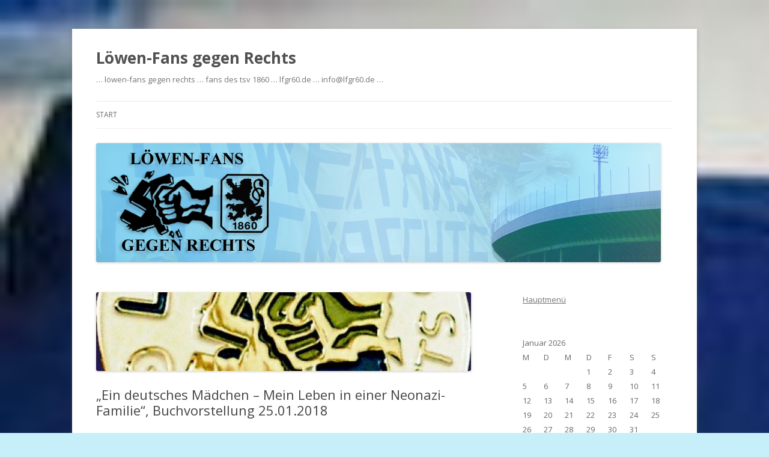

--- FILE ---
content_type: text/html; charset=UTF-8
request_url: http://lfgr60.de/wp/?p=1173
body_size: 8051
content:
<!DOCTYPE html>
<!--[if IE 7]>
<html class="ie ie7" lang="de">
<![endif]-->
<!--[if IE 8]>
<html class="ie ie8" lang="de">
<![endif]-->
<!--[if !(IE 7) & !(IE 8)]><!-->
<html lang="de">
<!--<![endif]-->
<head>
<meta charset="UTF-8" />
<meta name="viewport" content="width=device-width" />
<title>„Ein deutsches Mädchen – Mein Leben in einer Neonazi-Familie“, Buchvorstellung 25.01.2018 | Löwen-Fans gegen Rechts</title>
<link rel="profile" href="https://gmpg.org/xfn/11" />
<link rel="pingback" href="http://lfgr60.de/wp/xmlrpc.php">
<!--[if lt IE 9]>
<script src="http://lfgr60.de/wp/wp-content/themes/twentytwelve/js/html5.js?ver=3.7.0" type="text/javascript"></script>
<![endif]-->
<link rel='dns-prefetch' href='//fonts.googleapis.com' />
<link rel='dns-prefetch' href='//s.w.org' />
<link href='https://fonts.gstatic.com' crossorigin rel='preconnect' />
<link rel="alternate" type="application/rss+xml" title="Löwen-Fans gegen Rechts &raquo; Feed" href="http://lfgr60.de/wp/?feed=rss2" />
<link rel="alternate" type="application/rss+xml" title="Löwen-Fans gegen Rechts &raquo; Kommentar-Feed" href="http://lfgr60.de/wp/?feed=comments-rss2" />
		<script type="text/javascript">
			window._wpemojiSettings = {"baseUrl":"https:\/\/s.w.org\/images\/core\/emoji\/12.0.0-1\/72x72\/","ext":".png","svgUrl":"https:\/\/s.w.org\/images\/core\/emoji\/12.0.0-1\/svg\/","svgExt":".svg","source":{"concatemoji":"http:\/\/lfgr60.de\/wp\/wp-includes\/js\/wp-emoji-release.min.js?ver=5.4.18"}};
			/*! This file is auto-generated */
			!function(e,a,t){var n,r,o,i=a.createElement("canvas"),p=i.getContext&&i.getContext("2d");function s(e,t){var a=String.fromCharCode;p.clearRect(0,0,i.width,i.height),p.fillText(a.apply(this,e),0,0);e=i.toDataURL();return p.clearRect(0,0,i.width,i.height),p.fillText(a.apply(this,t),0,0),e===i.toDataURL()}function c(e){var t=a.createElement("script");t.src=e,t.defer=t.type="text/javascript",a.getElementsByTagName("head")[0].appendChild(t)}for(o=Array("flag","emoji"),t.supports={everything:!0,everythingExceptFlag:!0},r=0;r<o.length;r++)t.supports[o[r]]=function(e){if(!p||!p.fillText)return!1;switch(p.textBaseline="top",p.font="600 32px Arial",e){case"flag":return s([127987,65039,8205,9895,65039],[127987,65039,8203,9895,65039])?!1:!s([55356,56826,55356,56819],[55356,56826,8203,55356,56819])&&!s([55356,57332,56128,56423,56128,56418,56128,56421,56128,56430,56128,56423,56128,56447],[55356,57332,8203,56128,56423,8203,56128,56418,8203,56128,56421,8203,56128,56430,8203,56128,56423,8203,56128,56447]);case"emoji":return!s([55357,56424,55356,57342,8205,55358,56605,8205,55357,56424,55356,57340],[55357,56424,55356,57342,8203,55358,56605,8203,55357,56424,55356,57340])}return!1}(o[r]),t.supports.everything=t.supports.everything&&t.supports[o[r]],"flag"!==o[r]&&(t.supports.everythingExceptFlag=t.supports.everythingExceptFlag&&t.supports[o[r]]);t.supports.everythingExceptFlag=t.supports.everythingExceptFlag&&!t.supports.flag,t.DOMReady=!1,t.readyCallback=function(){t.DOMReady=!0},t.supports.everything||(n=function(){t.readyCallback()},a.addEventListener?(a.addEventListener("DOMContentLoaded",n,!1),e.addEventListener("load",n,!1)):(e.attachEvent("onload",n),a.attachEvent("onreadystatechange",function(){"complete"===a.readyState&&t.readyCallback()})),(n=t.source||{}).concatemoji?c(n.concatemoji):n.wpemoji&&n.twemoji&&(c(n.twemoji),c(n.wpemoji)))}(window,document,window._wpemojiSettings);
		</script>
		<style type="text/css">
img.wp-smiley,
img.emoji {
	display: inline !important;
	border: none !important;
	box-shadow: none !important;
	height: 1em !important;
	width: 1em !important;
	margin: 0 .07em !important;
	vertical-align: -0.1em !important;
	background: none !important;
	padding: 0 !important;
}
</style>
	<link rel='stylesheet' id='wp-block-library-css'  href='http://lfgr60.de/wp/wp-includes/css/dist/block-library/style.min.css?ver=5.4.18' type='text/css' media='all' />
<link rel='stylesheet' id='wp-block-library-theme-css'  href='http://lfgr60.de/wp/wp-includes/css/dist/block-library/theme.min.css?ver=5.4.18' type='text/css' media='all' />
<link rel='stylesheet' id='twentytwelve-fonts-css'  href='https://fonts.googleapis.com/css?family=Open+Sans%3A400italic%2C700italic%2C400%2C700&#038;subset=latin%2Clatin-ext&#038;display=fallback' type='text/css' media='all' />
<link rel='stylesheet' id='twentytwelve-style-css'  href='http://lfgr60.de/wp/wp-content/themes/twentytwelve/style.css?ver=20190507' type='text/css' media='all' />
<link rel='stylesheet' id='twentytwelve-block-style-css'  href='http://lfgr60.de/wp/wp-content/themes/twentytwelve/css/blocks.css?ver=20190406' type='text/css' media='all' />
<!--[if lt IE 9]>
<link rel='stylesheet' id='twentytwelve-ie-css'  href='http://lfgr60.de/wp/wp-content/themes/twentytwelve/css/ie.css?ver=20150214' type='text/css' media='all' />
<![endif]-->
<script type='text/javascript' src='http://lfgr60.de/wp/wp-includes/js/jquery/jquery.js?ver=1.12.4-wp'></script>
<script type='text/javascript' src='http://lfgr60.de/wp/wp-includes/js/jquery/jquery-migrate.min.js?ver=1.4.1'></script>
<link rel='https://api.w.org/' href='http://lfgr60.de/wp/index.php?rest_route=/' />
<link rel="EditURI" type="application/rsd+xml" title="RSD" href="http://lfgr60.de/wp/xmlrpc.php?rsd" />
<link rel="wlwmanifest" type="application/wlwmanifest+xml" href="http://lfgr60.de/wp/wp-includes/wlwmanifest.xml" /> 
<link rel='prev' title='Nächster Stammtisch am Dienstag, 9. Januar 2018' href='http://lfgr60.de/wp/?p=1171' />
<link rel='next' title='Soulidarity Forever V' href='http://lfgr60.de/wp/?p=1178' />
<meta name="generator" content="WordPress 5.4.18" />
<link rel="canonical" href="http://lfgr60.de/wp/?p=1173" />
<link rel='shortlink' href='http://lfgr60.de/wp/?p=1173' />
<link rel="alternate" type="application/json+oembed" href="http://lfgr60.de/wp/index.php?rest_route=%2Foembed%2F1.0%2Fembed&#038;url=http%3A%2F%2Flfgr60.de%2Fwp%2F%3Fp%3D1173" />
<link rel="alternate" type="text/xml+oembed" href="http://lfgr60.de/wp/index.php?rest_route=%2Foembed%2F1.0%2Fembed&#038;url=http%3A%2F%2Flfgr60.de%2Fwp%2F%3Fp%3D1173&#038;format=xml" />
<style type="text/css">.recentcomments a{display:inline !important;padding:0 !important;margin:0 !important;}</style><style type="text/css" id="custom-background-css">
body.custom-background { background-color: #c7eff9; background-image: url("http://lfgr60.de/wp/wp-content/uploads/2015/02/T-Shirts.jpg"); background-position: left top; background-size: cover; background-repeat: repeat; background-attachment: scroll; }
</style>
	<link rel="icon" href="http://lfgr60.de/wp/wp-content/uploads/2015/02/37766_118640751518548_5432823_n-150x150.jpg" sizes="32x32" />
<link rel="icon" href="http://lfgr60.de/wp/wp-content/uploads/2015/02/37766_118640751518548_5432823_n.jpg" sizes="192x192" />
<link rel="apple-touch-icon" href="http://lfgr60.de/wp/wp-content/uploads/2015/02/37766_118640751518548_5432823_n.jpg" />
<meta name="msapplication-TileImage" content="http://lfgr60.de/wp/wp-content/uploads/2015/02/37766_118640751518548_5432823_n.jpg" />
</head>

<body class="post-template-default single single-post postid-1173 single-format-standard custom-background wp-embed-responsive custom-font-enabled">
<div id="page" class="hfeed site">
	<header id="masthead" class="site-header" role="banner">
		<hgroup>
			<h1 class="site-title"><a href="http://lfgr60.de/wp/" title="Löwen-Fans gegen Rechts" rel="home">Löwen-Fans gegen Rechts</a></h1>
			<h2 class="site-description">&#8230; löwen-fans gegen rechts &#8230; fans des tsv 1860 &#8230; lfgr60.de &#8230; info@lfgr60.de &#8230;</h2>
		</hgroup>

		<nav id="site-navigation" class="main-navigation" role="navigation">
			<button class="menu-toggle">Menü</button>
			<a class="assistive-text" href="#content" title="Zum Inhalt springen">Zum Inhalt springen</a>
			<div class="nav-menu"><ul>
<li ><a href="http://lfgr60.de/wp/">Start</a></li></ul></div>
		</nav><!-- #site-navigation -->

				<a href="http://lfgr60.de/wp/"><img src="http://lfgr60.de/wp/wp-content/uploads/2012/05/cropped-LFGRBannerWebsite1.png" class="header-image" width="940" height="198" alt="Löwen-Fans gegen Rechts" /></a>
			</header><!-- #masthead -->

	<div id="main" class="wrapper">

	<div id="primary" class="site-content">
		<div id="content" role="main">

			
				
	<article id="post-1173" class="post-1173 post type-post status-publish format-standard has-post-thumbnail hentry category-lfgr category-termine-usw category-tsv-munchen-von-1860 tag-aussteiger tag-exit tag-lfgr tag-lfgr60 tag-nazis tag-tsv-1860 tag-tsv1860">
				<header class="entry-header">
			<img width="624" height="131" src="http://lfgr60.de/wp/wp-content/uploads/2015/02/cropped-37766_118640751518548_5432823_n1-940x198.jpg" class="attachment-post-thumbnail size-post-thumbnail wp-post-image" alt="" />
						<h1 class="entry-title">„Ein deutsches Mädchen – Mein Leben in einer Neonazi-Familie“, Buchvorstellung 25.01.2018</h1>
								</header><!-- .entry-header -->

				<div class="entry-content">
			<h2><strong><span style="color: #333399">Einladung zur Buchvorstellung</span></strong><br />
<span style="color: #333399"> „Ein deutsches Mädchen – Mein Leben in einer Neonazi-Familie“</span></h2>
<p>Im Oktober letzten Jahres veröffentlichte Heidi Benneckenstein ihre Autobiographie &#8222;Ein deutsches Mädchen &#8211; Mein Leben in einer Neonazi-Familie&#8220;.</p>
<p>Mittlerweile hat es der spannende Einblick in rechtsradikale Lebensrealitäten bereits in die eine oder andere Bestsellerliste geschafft. Wir freuen uns, Heidi am 25. Januar für eine Vorstellung ihres Buches und ein ausführliches Gespräch zu Gast zu haben!</p>
<p>Die Veranstaltung der <strong>Löwenfans gegen Rechts</strong> findet im Rahmen des &#8222;Erinnerungstags im deutschen Fußball&#8220; der Initiative !NieWieder statt (<a href="http://www.niewieder.info">http://www.niewieder.info</a>).</p>
<p>Den Klappentext des Buches, das im Klett-Cotta Verlag erschienen ist, findet Ihr hier:<br />
<a href="https://www.klett-cotta.de/buch/Tropen-Sachbuch/Ein_deutsches_Maedchen/84799">https://www.klett-cotta.de/buch/Tropen-Sachbuch/Ein_deutsches_Maedchen/84799</a></p>
<p>Zeit:            25. Januar 2018<br />
Uhrzeit:      18.60 Uhr<br />
Ort:             Gewerkschaftshaus, Ludwig-Koch-Saal<br />
Eintritt:      frei, Spenden überaus willkommen</p>
<p>Wir freuen uns über Eurer zahlreiches Erscheinen!<br />
<a href="mailto:info@lfgr60.de">info@lfgr60.de</a><br />
<a href="https://www.facebook.com/lfgr60.de">https://www.facebook.com/lfgr60.de</a></p>
<p>&nbsp;</p>
					</div><!-- .entry-content -->
		
		<footer class="entry-meta">
			Dieser Beitrag wurde am <a href="http://lfgr60.de/wp/?p=1173" title="12:29" rel="bookmark"><time class="entry-date" datetime="2018-01-14T12:29:15+01:00">14/01/2018</time></a><span class="by-author"> von <span class="author vcard"><a class="url fn n" href="http://lfgr60.de/wp/?author=2" title="Alle Beiträge von lfgr anzeigen" rel="author">lfgr</a></span></span> in <a href="http://lfgr60.de/wp/?cat=3" rel="category">LFGR</a>, <a href="http://lfgr60.de/wp/?cat=6" rel="category">Termine usw.</a>, <a href="http://lfgr60.de/wp/?cat=87" rel="category">TSV München von 1860</a> veröffentlicht. Schlagworte: <a href="http://lfgr60.de/wp/?tag=aussteiger" rel="tag">Aussteiger</a>, <a href="http://lfgr60.de/wp/?tag=exit" rel="tag">Exit</a>, <a href="http://lfgr60.de/wp/?tag=lfgr" rel="tag">LFGR</a>, <a href="http://lfgr60.de/wp/?tag=lfgr60" rel="tag">lfgr60</a>, <a href="http://lfgr60.de/wp/?tag=nazis" rel="tag">Nazis</a>, <a href="http://lfgr60.de/wp/?tag=tsv-1860" rel="tag">TSV 1860</a>, <a href="http://lfgr60.de/wp/?tag=tsv1860" rel="tag">tsv1860</a>.								</footer><!-- .entry-meta -->
	</article><!-- #post -->

				<nav class="nav-single">
					<h3 class="assistive-text">Beitrags-Navigation</h3>
					<span class="nav-previous"><a href="http://lfgr60.de/wp/?p=1171" rel="prev"><span class="meta-nav">&larr;</span> Nächster Stammtisch am Dienstag, 9. Januar 2018</a></span>
					<span class="nav-next"><a href="http://lfgr60.de/wp/?p=1178" rel="next">Soulidarity Forever V <span class="meta-nav">&rarr;</span></a></span>
				</nav><!-- .nav-single -->

				
<div id="comments" class="comments-area">

	
	
	
</div><!-- #comments .comments-area -->

			
		</div><!-- #content -->
	</div><!-- #primary -->


			<div id="secondary" class="widget-area" role="complementary">
			<aside id="nav_menu-5" class="widget widget_nav_menu"><div class="menu-home-container"><ul id="menu-home" class="menu"><li id="menu-item-65" class="menu-item menu-item-type-custom menu-item-object-custom menu-item-65"><a href="http://lfgr60.de/">Hauptmenü</a></li>
</ul></div></aside><aside id="calendar-4" class="widget widget_calendar"><div id="calendar_wrap" class="calendar_wrap"><table id="wp-calendar" class="wp-calendar-table">
	<caption>Januar 2026</caption>
	<thead>
	<tr>
		<th scope="col" title="Montag">M</th>
		<th scope="col" title="Dienstag">D</th>
		<th scope="col" title="Mittwoch">M</th>
		<th scope="col" title="Donnerstag">D</th>
		<th scope="col" title="Freitag">F</th>
		<th scope="col" title="Samstag">S</th>
		<th scope="col" title="Sonntag">S</th>
	</tr>
	</thead>
	<tbody>
	<tr>
		<td colspan="3" class="pad">&nbsp;</td><td>1</td><td>2</td><td>3</td><td>4</td>
	</tr>
	<tr>
		<td>5</td><td>6</td><td>7</td><td>8</td><td>9</td><td>10</td><td>11</td>
	</tr>
	<tr>
		<td>12</td><td>13</td><td>14</td><td>15</td><td>16</td><td>17</td><td>18</td>
	</tr>
	<tr>
		<td>19</td><td>20</td><td>21</td><td>22</td><td>23</td><td id="today">24</td><td>25</td>
	</tr>
	<tr>
		<td>26</td><td>27</td><td>28</td><td>29</td><td>30</td><td>31</td>
		<td class="pad" colspan="1">&nbsp;</td>
	</tr>
	</tbody>
	</table><nav aria-label="Vorherige und nächste Monate" class="wp-calendar-nav">
		<span class="wp-calendar-nav-prev"><a href="http://lfgr60.de/wp/?m=202512">&laquo; Dez.</a></span>
		<span class="pad">&nbsp;</span>
		<span class="wp-calendar-nav-next">&nbsp;</span>
	</nav></div></aside><aside id="archives-4" class="widget widget_archive"><h3 class="widget-title">Archiv</h3>		<ul>
				<li><a href='http://lfgr60.de/wp/?m=202512'>Dezember 2025</a></li>
	<li><a href='http://lfgr60.de/wp/?m=202502'>Februar 2025</a></li>
	<li><a href='http://lfgr60.de/wp/?m=202409'>September 2024</a></li>
	<li><a href='http://lfgr60.de/wp/?m=202406'>Juni 2024</a></li>
	<li><a href='http://lfgr60.de/wp/?m=202302'>Februar 2023</a></li>
	<li><a href='http://lfgr60.de/wp/?m=202203'>März 2022</a></li>
	<li><a href='http://lfgr60.de/wp/?m=202201'>Januar 2022</a></li>
	<li><a href='http://lfgr60.de/wp/?m=202107'>Juli 2021</a></li>
	<li><a href='http://lfgr60.de/wp/?m=202106'>Juni 2021</a></li>
	<li><a href='http://lfgr60.de/wp/?m=202104'>April 2021</a></li>
	<li><a href='http://lfgr60.de/wp/?m=202009'>September 2020</a></li>
	<li><a href='http://lfgr60.de/wp/?m=202006'>Juni 2020</a></li>
	<li><a href='http://lfgr60.de/wp/?m=201912'>Dezember 2019</a></li>
	<li><a href='http://lfgr60.de/wp/?m=201911'>November 2019</a></li>
	<li><a href='http://lfgr60.de/wp/?m=201909'>September 2019</a></li>
	<li><a href='http://lfgr60.de/wp/?m=201907'>Juli 2019</a></li>
	<li><a href='http://lfgr60.de/wp/?m=201906'>Juni 2019</a></li>
	<li><a href='http://lfgr60.de/wp/?m=201905'>Mai 2019</a></li>
	<li><a href='http://lfgr60.de/wp/?m=201904'>April 2019</a></li>
	<li><a href='http://lfgr60.de/wp/?m=201901'>Januar 2019</a></li>
	<li><a href='http://lfgr60.de/wp/?m=201812'>Dezember 2018</a></li>
	<li><a href='http://lfgr60.de/wp/?m=201808'>August 2018</a></li>
	<li><a href='http://lfgr60.de/wp/?m=201802'>Februar 2018</a></li>
	<li><a href='http://lfgr60.de/wp/?m=201801'>Januar 2018</a></li>
	<li><a href='http://lfgr60.de/wp/?m=201709'>September 2017</a></li>
	<li><a href='http://lfgr60.de/wp/?m=201707'>Juli 2017</a></li>
	<li><a href='http://lfgr60.de/wp/?m=201706'>Juni 2017</a></li>
	<li><a href='http://lfgr60.de/wp/?m=201705'>Mai 2017</a></li>
	<li><a href='http://lfgr60.de/wp/?m=201704'>April 2017</a></li>
	<li><a href='http://lfgr60.de/wp/?m=201703'>März 2017</a></li>
	<li><a href='http://lfgr60.de/wp/?m=201702'>Februar 2017</a></li>
	<li><a href='http://lfgr60.de/wp/?m=201611'>November 2016</a></li>
	<li><a href='http://lfgr60.de/wp/?m=201610'>Oktober 2016</a></li>
	<li><a href='http://lfgr60.de/wp/?m=201609'>September 2016</a></li>
	<li><a href='http://lfgr60.de/wp/?m=201608'>August 2016</a></li>
	<li><a href='http://lfgr60.de/wp/?m=201607'>Juli 2016</a></li>
	<li><a href='http://lfgr60.de/wp/?m=201606'>Juni 2016</a></li>
	<li><a href='http://lfgr60.de/wp/?m=201605'>Mai 2016</a></li>
	<li><a href='http://lfgr60.de/wp/?m=201602'>Februar 2016</a></li>
	<li><a href='http://lfgr60.de/wp/?m=201601'>Januar 2016</a></li>
	<li><a href='http://lfgr60.de/wp/?m=201509'>September 2015</a></li>
	<li><a href='http://lfgr60.de/wp/?m=201508'>August 2015</a></li>
	<li><a href='http://lfgr60.de/wp/?m=201507'>Juli 2015</a></li>
	<li><a href='http://lfgr60.de/wp/?m=201506'>Juni 2015</a></li>
	<li><a href='http://lfgr60.de/wp/?m=201505'>Mai 2015</a></li>
	<li><a href='http://lfgr60.de/wp/?m=201504'>April 2015</a></li>
	<li><a href='http://lfgr60.de/wp/?m=201502'>Februar 2015</a></li>
	<li><a href='http://lfgr60.de/wp/?m=201501'>Januar 2015</a></li>
	<li><a href='http://lfgr60.de/wp/?m=201412'>Dezember 2014</a></li>
	<li><a href='http://lfgr60.de/wp/?m=201411'>November 2014</a></li>
	<li><a href='http://lfgr60.de/wp/?m=201410'>Oktober 2014</a></li>
	<li><a href='http://lfgr60.de/wp/?m=201409'>September 2014</a></li>
	<li><a href='http://lfgr60.de/wp/?m=201407'>Juli 2014</a></li>
	<li><a href='http://lfgr60.de/wp/?m=201406'>Juni 2014</a></li>
	<li><a href='http://lfgr60.de/wp/?m=201404'>April 2014</a></li>
	<li><a href='http://lfgr60.de/wp/?m=201403'>März 2014</a></li>
	<li><a href='http://lfgr60.de/wp/?m=201402'>Februar 2014</a></li>
	<li><a href='http://lfgr60.de/wp/?m=201401'>Januar 2014</a></li>
	<li><a href='http://lfgr60.de/wp/?m=201312'>Dezember 2013</a></li>
	<li><a href='http://lfgr60.de/wp/?m=201311'>November 2013</a></li>
	<li><a href='http://lfgr60.de/wp/?m=201310'>Oktober 2013</a></li>
	<li><a href='http://lfgr60.de/wp/?m=201308'>August 2013</a></li>
	<li><a href='http://lfgr60.de/wp/?m=201307'>Juli 2013</a></li>
	<li><a href='http://lfgr60.de/wp/?m=201306'>Juni 2013</a></li>
	<li><a href='http://lfgr60.de/wp/?m=201305'>Mai 2013</a></li>
	<li><a href='http://lfgr60.de/wp/?m=201304'>April 2013</a></li>
	<li><a href='http://lfgr60.de/wp/?m=201303'>März 2013</a></li>
	<li><a href='http://lfgr60.de/wp/?m=201302'>Februar 2013</a></li>
	<li><a href='http://lfgr60.de/wp/?m=201301'>Januar 2013</a></li>
	<li><a href='http://lfgr60.de/wp/?m=201212'>Dezember 2012</a></li>
	<li><a href='http://lfgr60.de/wp/?m=201211'>November 2012</a></li>
	<li><a href='http://lfgr60.de/wp/?m=201210'>Oktober 2012</a></li>
	<li><a href='http://lfgr60.de/wp/?m=201209'>September 2012</a></li>
	<li><a href='http://lfgr60.de/wp/?m=201208'>August 2012</a></li>
	<li><a href='http://lfgr60.de/wp/?m=201206'>Juni 2012</a></li>
	<li><a href='http://lfgr60.de/wp/?m=201204'>April 2012</a></li>
	<li><a href='http://lfgr60.de/wp/?m=201202'>Februar 2012</a></li>
		</ul>
			</aside><aside id="meta-4" class="widget widget_meta"><h3 class="widget-title">Meta</h3>			<ul>
						<li><a href="http://lfgr60.de/wp/wp-login.php">Anmelden</a></li>
			<li><a href="http://lfgr60.de/wp/?feed=rss2">Feed der Einträge</a></li>
			<li><a href="http://lfgr60.de/wp/?feed=comments-rss2">Kommentar-Feed</a></li>
			<li><a href="https://de.wordpress.org/">WordPress.org</a></li>			</ul>
			</aside><aside id="tag_cloud-5" class="widget widget_tag_cloud"><h3 class="widget-title">Schlagwörter</h3><div class="tagcloud"><ul class='wp-tag-cloud' role='list'>
	<li><a href="http://lfgr60.de/wp/?tag=1860" class="tag-cloud-link tag-link-21 tag-link-position-1" style="font-size: 19.22641509434pt;" aria-label="1860 (13 Einträge)">1860</a></li>
	<li><a href="http://lfgr60.de/wp/?tag=a-i-d-a" class="tag-cloud-link tag-link-32 tag-link-position-2" style="font-size: 10.377358490566pt;" aria-label="A.I.D.A. (2 Einträge)">A.I.D.A.</a></li>
	<li><a href="http://lfgr60.de/wp/?tag=ama-derby" class="tag-cloud-link tag-link-66 tag-link-position-3" style="font-size: 11.962264150943pt;" aria-label="Ama-Derby (3 Einträge)">Ama-Derby</a></li>
	<li><a href="http://lfgr60.de/wp/?tag=antisemitismus" class="tag-cloud-link tag-link-79 tag-link-position-4" style="font-size: 10.377358490566pt;" aria-label="Antisemitismus (2 Einträge)">Antisemitismus</a></li>
	<li><a href="http://lfgr60.de/wp/?tag=baff" class="tag-cloud-link tag-link-17 tag-link-position-5" style="font-size: 10.377358490566pt;" aria-label="BAFF (2 Einträge)">BAFF</a></li>
	<li><a href="http://lfgr60.de/wp/?tag=balan" class="tag-cloud-link tag-link-19 tag-link-position-6" style="font-size: 8pt;" aria-label="balan (1 Eintrag)">balan</a></li>
	<li><a href="http://lfgr60.de/wp/?tag=blut-muss-fliesen" class="tag-cloud-link tag-link-33 tag-link-position-7" style="font-size: 10.377358490566pt;" aria-label="Blut muss fließen (2 Einträge)">Blut muss fließen</a></li>
	<li><a href="http://lfgr60.de/wp/?tag=dfb" class="tag-cloud-link tag-link-14 tag-link-position-8" style="font-size: 10.377358490566pt;" aria-label="DFB (2 Einträge)">DFB</a></li>
	<li><a href="http://lfgr60.de/wp/?tag=dfl" class="tag-cloud-link tag-link-80 tag-link-position-9" style="font-size: 10.377358490566pt;" aria-label="DFL (2 Einträge)">DFL</a></li>
	<li><a href="http://lfgr60.de/wp/?tag=fanprojekt-munchen" class="tag-cloud-link tag-link-89 tag-link-position-10" style="font-size: 10.377358490566pt;" aria-label="Fanprojekt München (2 Einträge)">Fanprojekt München</a></li>
	<li><a href="http://lfgr60.de/wp/?tag=fanrat" class="tag-cloud-link tag-link-64 tag-link-position-11" style="font-size: 10.377358490566pt;" aria-label="Fanrat (2 Einträge)">Fanrat</a></li>
	<li><a href="http://lfgr60.de/wp/?tag=football-supporters-europe" class="tag-cloud-link tag-link-16 tag-link-position-12" style="font-size: 8pt;" aria-label="Football-Supporters-Europe (1 Eintrag)">Football-Supporters-Europe</a></li>
	<li><a href="http://lfgr60.de/wp/?tag=frei-wild" class="tag-cloud-link tag-link-40 tag-link-position-13" style="font-size: 10.377358490566pt;" aria-label="frei.wild (2 Einträge)">frei.wild</a></li>
	<li><a href="http://lfgr60.de/wp/?tag=fse" class="tag-cloud-link tag-link-15 tag-link-position-14" style="font-size: 8pt;" aria-label="FSE (1 Eintrag)">FSE</a></li>
	<li><a href="http://lfgr60.de/wp/?tag=fusball" class="tag-cloud-link tag-link-94 tag-link-position-15" style="font-size: 14.339622641509pt;" aria-label="fußball (5 Einträge)">fußball</a></li>
	<li><a href="http://lfgr60.de/wp/?tag=gruppenbezogene-menschenfeindlichkeit" class="tag-cloud-link tag-link-105 tag-link-position-16" style="font-size: 10.377358490566pt;" aria-label="gruppenbezogene Menschenfeindlichkeit (2 Einträge)">gruppenbezogene Menschenfeindlichkeit</a></li>
	<li><a href="http://lfgr60.de/wp/?tag=haidhausen" class="tag-cloud-link tag-link-20 tag-link-position-17" style="font-size: 8pt;" aria-label="haidhausen (1 Eintrag)">haidhausen</a></li>
	<li><a href="http://lfgr60.de/wp/?tag=islamophobie" class="tag-cloud-link tag-link-29 tag-link-position-18" style="font-size: 10.377358490566pt;" aria-label="Islamophobie (2 Einträge)">Islamophobie</a></li>
	<li><a href="http://lfgr60.de/wp/?tag=julius-hirsch-preis-2009" class="tag-cloud-link tag-link-13 tag-link-position-19" style="font-size: 8pt;" aria-label="Julius Hirsch-Preis 2009 (1 Eintrag)">Julius Hirsch-Preis 2009</a></li>
	<li><a href="http://lfgr60.de/wp/?tag=kein-fusbreit" class="tag-cloud-link tag-link-31 tag-link-position-20" style="font-size: 15.924528301887pt;" aria-label="Kein Fußbreit (7 Einträge)">Kein Fußbreit</a></li>
	<li><a href="http://lfgr60.de/wp/?tag=kennzeichnungspflicht" class="tag-cloud-link tag-link-68 tag-link-position-21" style="font-size: 10.377358490566pt;" aria-label="Kennzeichnungspflicht (2 Einträge)">Kennzeichnungspflicht</a></li>
	<li><a href="http://lfgr60.de/wp/?tag=lfgr" class="tag-cloud-link tag-link-119 tag-link-position-22" style="font-size: 21.735849056604pt;" aria-label="LFGR (21 Einträge)">LFGR</a></li>
	<li><a href="http://lfgr60.de/wp/?tag=lfgr-mannschaft" class="tag-cloud-link tag-link-95 tag-link-position-23" style="font-size: 10.377358490566pt;" aria-label="lfgr-mannschaft (2 Einträge)">lfgr-mannschaft</a></li>
	<li><a href="http://lfgr60.de/wp/?tag=lfgr60" class="tag-cloud-link tag-link-8 tag-link-position-24" style="font-size: 18.698113207547pt;" aria-label="lfgr60 (12 Einträge)">lfgr60</a></li>
	<li><a href="http://lfgr60.de/wp/?tag=lowenfans-gegen-rechts" class="tag-cloud-link tag-link-9 tag-link-position-25" style="font-size: 8pt;" aria-label="Löwenfans gegen Rechts (1 Eintrag)">Löwenfans gegen Rechts</a></li>
	<li><a href="http://lfgr60.de/wp/?tag=munchen" class="tag-cloud-link tag-link-12 tag-link-position-26" style="font-size: 15.924528301887pt;" aria-label="München (7 Einträge)">München</a></li>
	<li><a href="http://lfgr60.de/wp/?tag=nazis" class="tag-cloud-link tag-link-56 tag-link-position-27" style="font-size: 10.377358490566pt;" aria-label="Nazis (2 Einträge)">Nazis</a></li>
	<li><a href="http://lfgr60.de/wp/?tag=nazis-raus" class="tag-cloud-link tag-link-38 tag-link-position-28" style="font-size: 15.264150943396pt;" aria-label="Nazis raus (6 Einträge)">Nazis raus</a></li>
	<li><a href="http://lfgr60.de/wp/?tag=nonazis" class="tag-cloud-link tag-link-22 tag-link-position-29" style="font-size: 18.698113207547pt;" aria-label="nonazis (12 Einträge)">nonazis</a></li>
	<li><a href="http://lfgr60.de/wp/?tag=nsu" class="tag-cloud-link tag-link-71 tag-link-position-30" style="font-size: 10.377358490566pt;" aria-label="NSU (2 Einträge)">NSU</a></li>
	<li><a href="http://lfgr60.de/wp/?tag=oktoberfest" class="tag-cloud-link tag-link-24 tag-link-position-31" style="font-size: 8pt;" aria-label="Oktoberfest (1 Eintrag)">Oktoberfest</a></li>
	<li><a href="http://lfgr60.de/wp/?tag=outsiders" class="tag-cloud-link tag-link-45 tag-link-position-32" style="font-size: 11.962264150943pt;" aria-label="Outsiders (3 Einträge)">Outsiders</a></li>
	<li><a href="http://lfgr60.de/wp/?tag=polizei" class="tag-cloud-link tag-link-62 tag-link-position-33" style="font-size: 10.377358490566pt;" aria-label="Polizei (2 Einträge)">Polizei</a></li>
	<li><a href="http://lfgr60.de/wp/?tag=polizeigewalt" class="tag-cloud-link tag-link-67 tag-link-position-34" style="font-size: 10.377358490566pt;" aria-label="Polizeigewalt (2 Einträge)">Polizeigewalt</a></li>
	<li><a href="http://lfgr60.de/wp/?tag=rassismus" class="tag-cloud-link tag-link-120 tag-link-position-35" style="font-size: 13.283018867925pt;" aria-label="Rassismus (4 Einträge)">Rassismus</a></li>
	<li><a href="http://lfgr60.de/wp/?tag=rechtsradikalismus" class="tag-cloud-link tag-link-39 tag-link-position-36" style="font-size: 14.339622641509pt;" aria-label="Rechtsradikalismus (5 Einträge)">Rechtsradikalismus</a></li>
	<li><a href="http://lfgr60.de/wp/?tag=reichskristallnacht" class="tag-cloud-link tag-link-30 tag-link-position-37" style="font-size: 8pt;" aria-label="Reichskristallnacht (1 Eintrag)">Reichskristallnacht</a></li>
	<li><a href="http://lfgr60.de/wp/?tag=reichspogromnacht" class="tag-cloud-link tag-link-28 tag-link-position-38" style="font-size: 8pt;" aria-label="Reichspogromnacht (1 Eintrag)">Reichspogromnacht</a></li>
	<li><a href="http://lfgr60.de/wp/?tag=sexismus" class="tag-cloud-link tag-link-83 tag-link-position-39" style="font-size: 11.962264150943pt;" aria-label="Sexismus (3 Einträge)">Sexismus</a></li>
	<li><a href="http://lfgr60.de/wp/?tag=stammtisch" class="tag-cloud-link tag-link-73 tag-link-position-40" style="font-size: 10.377358490566pt;" aria-label="Stammtisch (2 Einträge)">Stammtisch</a></li>
	<li><a href="http://lfgr60.de/wp/?tag=termine" class="tag-cloud-link tag-link-25 tag-link-position-41" style="font-size: 13.283018867925pt;" aria-label="termine (4 Einträge)">termine</a></li>
	<li><a href="http://lfgr60.de/wp/?tag=tsv1860" class="tag-cloud-link tag-link-10 tag-link-position-42" style="font-size: 22pt;" aria-label="tsv1860 (22 Einträge)">tsv1860</a></li>
	<li><a href="http://lfgr60.de/wp/?tag=tsv-1860" class="tag-cloud-link tag-link-88 tag-link-position-43" style="font-size: 11.962264150943pt;" aria-label="TSV 1860 (3 Einträge)">TSV 1860</a></li>
	<li><a href="http://lfgr60.de/wp/?tag=verfassungsschutz" class="tag-cloud-link tag-link-44 tag-link-position-44" style="font-size: 10.377358490566pt;" aria-label="Verfassungsschutz (2 Einträge)">Verfassungsschutz</a></li>
	<li><a href="http://lfgr60.de/wp/?tag=wiesn" class="tag-cloud-link tag-link-23 tag-link-position-45" style="font-size: 8pt;" aria-label="Wiesn (1 Eintrag)">Wiesn</a></li>
</ul>
</div>
</aside><aside id="recent-comments-4" class="widget widget_recent_comments"><h3 class="widget-title">Neueste Kommentare</h3><ul id="recentcomments"><li class="recentcomments"><span class="comment-author-link">admin</span> bei <a href="http://lfgr60.de/wp/?p=86#comment-297">Diskussion, Gast-Kommentare</a></li><li class="recentcomments"><span class="comment-author-link">Manuel Grassl</span> bei <a href="http://lfgr60.de/wp/?p=86#comment-289">Diskussion, Gast-Kommentare</a></li><li class="recentcomments"><span class="comment-author-link">admin</span> bei <a href="http://lfgr60.de/wp/?p=86#comment-277">Diskussion, Gast-Kommentare</a></li><li class="recentcomments"><span class="comment-author-link">Huber,Hendrik</span> bei <a href="http://lfgr60.de/wp/?p=86#comment-276">Diskussion, Gast-Kommentare</a></li><li class="recentcomments"><span class="comment-author-link">Patrick</span> bei <a href="http://lfgr60.de/wp/?p=86#comment-271">Diskussion, Gast-Kommentare</a></li></ul></aside><aside id="text-5" class="widget widget_text"><h3 class="widget-title">Impressum/media_data</h3>			<div class="textwidget"><p><a href="http://lfgr60.de/wp/?p=23">Hier geht&#8217;s zum Impressum</a></p>
</div>
		</aside>		</div><!-- #secondary -->
		</div><!-- #main .wrapper -->
	<footer id="colophon" role="contentinfo">
		<div class="site-info">
									<a href="https://de.wordpress.org/" class="imprint" title="Semantic Personal Publishing Platform">
				Stolz präsentiert von WordPress			</a>
		</div><!-- .site-info -->
	</footer><!-- #colophon -->
</div><!-- #page -->

<script type='text/javascript' src='http://lfgr60.de/wp/wp-content/themes/twentytwelve/js/navigation.js?ver=20141205'></script>
<script type='text/javascript' src='http://lfgr60.de/wp/wp-includes/js/wp-embed.min.js?ver=5.4.18'></script>
</body>
</html>
